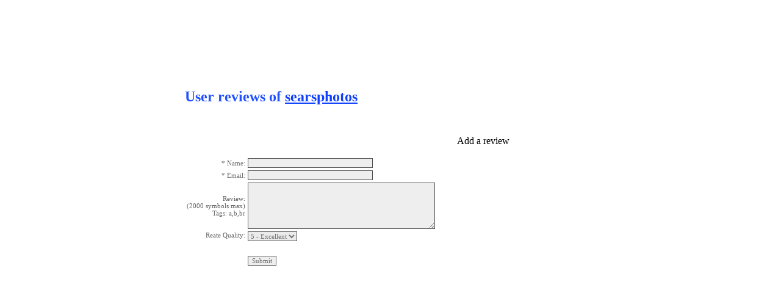

--- FILE ---
content_type: text/html; charset=UTF-8
request_url: http://www.olegkikin.com/searsphotos-review-30.htm
body_size: 1195
content:
<html>
<title>searsphotos reviews</title>
<meta name="description" content="Reviews of searsphotos">
<meta name="keywords" content="searsphotos, review, reviews, user, users, photo, photos, printing, print, photographs, photograph, prints">
<style>
 a {color:#1040ff;}
 a:hover {color:#5080ff}
 img.p {border:1 solid #707070;}
 i {color:#e0e0e0;text-decoration:none;}
 body {font-family:Century Gothic;font-size:14;margin-left:20px;}
 h1 {font-family:Century Gothic;font-size:24;color:#2050ff;font-weight:bold;}

 option,select,input,textarea {background-color:#eeeeee;border:1px solid #505050;font-family:verdana;font-size:11;color:#707070}
 td.x {background-color:#f8f8f8;font-family:verdana;font-size:11;color:#a0a0a0;}
 td.y {background-color:#E9E9EA;font-family:verdana;font-size:13;color:#444444;}
 td.z {background-color:#cccccc;font-family:verdana;font-size:8;color:#444444;}

</style>


<body bgcolor="#ffffff" topmargin="0" leftmargin="0" MARGINWIDTH="0" MARGINHEIGHT="0">

<table border=0 cellspacing=0 cellpadding=0 width="100%">
<tr>
<td valign="top" class=v>
	<script async src="//pagead2.googlesyndication.com/pagead/js/adsbygoogle.js"></script>
	<!-- Online Photo Printing new -->
	<ins class="adsbygoogle"
	     style="display:inline-block;width:120px;height:600px"
	     data-ad-client="ca-pub-4194022361586540"
	     data-ad-slot="3806653316"></ins>
	<script>
	(adsbygoogle = window.adsbygoogle || []).push({});
	</script>
</td>
<td class=v>

<h1>User reviews of <a target="_blank" href='http://searsphotos.com'>searsphotos</a></h1>
<br>



<p align="center">
  Add a review
</p>

<form action="addreview.php" method="post">

<table border=0 style="font-family:verdana;font-size:11;color:#606060;">
<tr><td align="right">* Name:</td><td><input type="text" size="32" name="nm"></td></tr>
<tr><td align="right">* Email:</td><td><input type="text" size="32" name="eml"></td></tr>
<tr><td align="right">Review:<br>(2000 symbols max)<br>Tags: a,b,br</td><td><textarea rows="6" name="msg" cols="48"></textarea>
<input type="hidden" size="32" name="store_id" value="30">
</td></tr>
<tr>
    <td valign="top" align="right">Reate Quality:</td>
    <td>
      <select name="rate" size="1" style="BACKGROUND-COLOR: #ebebeb">
         <option value="5" selected>5 - Excellent</option>
         <option value="4">4 - Good</option>
         <option value="3">3 - Average</option>
         <option value="2">2 - Bad</option>
         <option value="1">1 - Terrible</option>
      </select>
	<input type="hidden" name="t" value="f80d40ecd10622a27e42e53f21114fe4" />
<br><br><br><input type="submit" value="Submit">
    </td>
</tr>
</table>

</form>

</td></tr></table>

</body>
</html>

--- FILE ---
content_type: text/html; charset=utf-8
request_url: https://www.google.com/recaptcha/api2/aframe
body_size: 265
content:
<!DOCTYPE HTML><html><head><meta http-equiv="content-type" content="text/html; charset=UTF-8"></head><body><script nonce="WDOAnF81W82ggM0R8x-kNg">/** Anti-fraud and anti-abuse applications only. See google.com/recaptcha */ try{var clients={'sodar':'https://pagead2.googlesyndication.com/pagead/sodar?'};window.addEventListener("message",function(a){try{if(a.source===window.parent){var b=JSON.parse(a.data);var c=clients[b['id']];if(c){var d=document.createElement('img');d.src=c+b['params']+'&rc='+(localStorage.getItem("rc::a")?sessionStorage.getItem("rc::b"):"");window.document.body.appendChild(d);sessionStorage.setItem("rc::e",parseInt(sessionStorage.getItem("rc::e")||0)+1);localStorage.setItem("rc::h",'1762168928621');}}}catch(b){}});window.parent.postMessage("_grecaptcha_ready", "*");}catch(b){}</script></body></html>